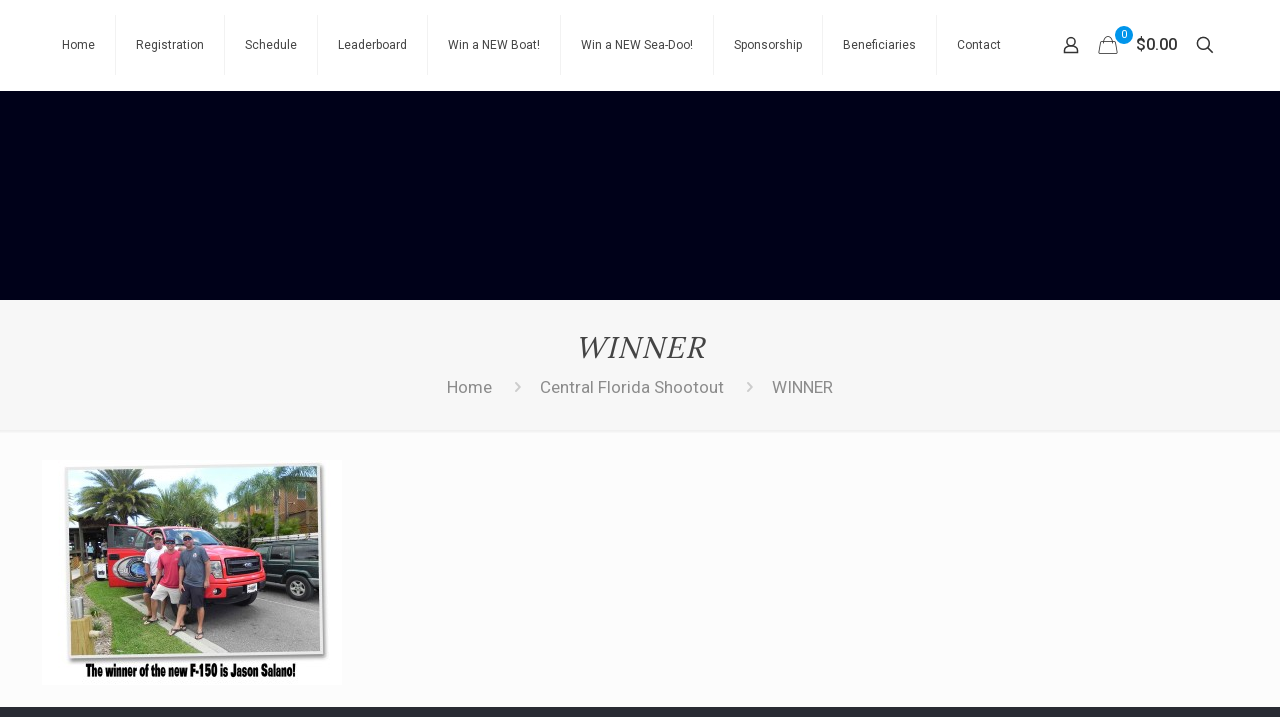

--- FILE ---
content_type: text/css; charset=utf-8
request_url: https://centralfloridashootout.com/wp-content/themes/betheme-child/style.css?ver=6.1.1
body_size: 705
content:
/*
Theme Name: 	Betheme Child
Theme URI: 		http://themes.muffingroup.com/betheme
Author: 		Muffin group
Author URI: 	http://muffingroup.com
Description:	Child Theme for Betheme - Premium WordPress Theme
Template:		betheme
Version: 		1.6.1.1
*/

/* Theme customization starts here
-------------------------------------------------------------- */
.image_frame {
    
	min-height: 250px !important;}
.fancy_heading div h1 {
    font-family: "Montserrat",sans-serif;
    font-style: normal;
    font-weight: 300;
    text-transform: uppercase;
    letter-spacing: -0.039em;
    color: #0970ff;
	margin-bottom: 0px;
}
.fancy_heading div .inside h3{
	color: #0970ff;
    font-weight: 300;
    font-size: 24px !important;
	letter-spacing: -0.039em;
	font-family: "Montserrat",sans-serif;
	}
.tournment-sec p {
    font-size: 16px;
}
.tournment-sec h1 {
    font-family: "Montserrat",sans-serif;
    background-color: white;
    font-weight: 700;
    text-transform: uppercase;
    font-size: 30px;
    color: #0970ff;
	letter-spacing: -0.047em;
}


.tournment-sec h3{
	color: #0970ff;
	font-family: "Montserrat",sans-serif;
    font-style: normal;
    font-weight: 700;
    text-transform: uppercase;
	font-size: 18px;
	letter-spacing: -0.047em;
	}
	
.tournment-sec hr	{
	height: 0px;
    margin: 1.5em 0;
    border: 0;
    border-top: 2px solid #e5e5e5;
		
		
	}
	.heading2 .fancy_heading div h1 {
    color: #fff !important;
}
.heading2 .fancy_heading div .inside h3{
    color: #fff !important;
}
.pro-grand p {
    color: #000;
    padding-left: 4%;
    padding-top: 6%;
    font-size: 16px;
    border-top: 4px solid #0095eb;
}
.count-ddd {
    background: #0798eb;
}
.count-ddd .prefix {
    color: #ecbb2e;
    font-size: 100% !important;
    font-weight: bold;
}
#Top_bar .logo{
	
	    margin: 0 30px 0 10px !important;
}
.sponcer-sec .mask{
	-webkit-box-shadow: inset 0 0 5px 2px rgba(0,0,0,.00) !important;
box-shadow: inset 0 0 5px 2px rgba(0,0,0,.0) !important;
}
.number-wrapper .days{
	    color: #fff;
	}
.number-wrapper .title{
	    color: #fff !important;
	}
.number-wrapper .hours{
	    color: #fff;
	}
.number-wrapper .minutes{
	    color: #fff;
	}
.number-wrapper .seconds{
	    color: #fff;
	}

.sponcer-sec .gallery .gallery-item .landscape .image_frame {
    border: 0px;
}

header#Header {
    min-height: 300px !important;
}
#Top_bar #logo {
    display: none;
}
#Footer .widget_text {
    text-align: center;
}
.widget_nav_menu {
    text-align: center;
}
.widget_nav_menu ul {
	list-style-type: none !important;}
.widget_archive ul li:after, .widget_nav_menu ul li:after{     border-width: 0 0 0px !important;
}
.vid-size .content_video .section_video video {
    width: 68%;
    margin: 0 auto;
    display: block;
}